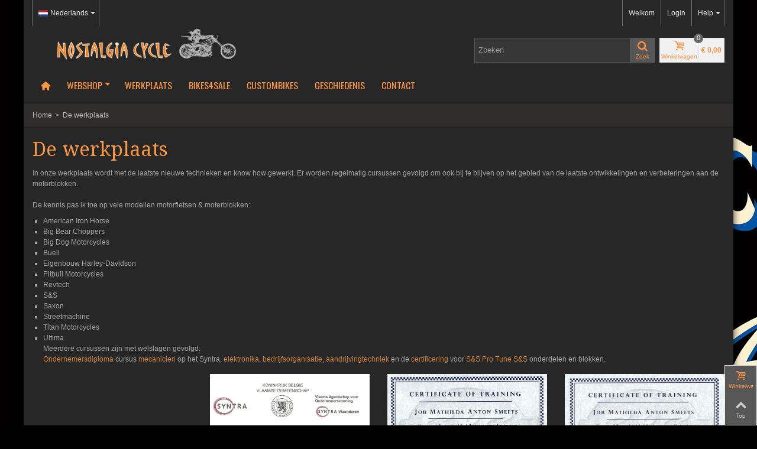

--- FILE ---
content_type: text/html; charset=utf-8
request_url: https://www.nostalgia-cycle.nl/nl/content/11/de-werkplaats
body_size: 12990
content:
<!DOCTYPE HTML>
<!--[if lt IE 7]> <html class="no-js lt-ie9 lt-ie8 lt-ie7" lang="nl-nl"><![endif]-->
<!--[if IE 7]><html class="no-js lt-ie9 lt-ie8 ie7" lang="nl-nl"><![endif]-->
<!--[if IE 8]><html class="no-js lt-ie9 ie8" lang="nl-nl"><![endif]-->
<!--[if gt IE 8]> <html class="no-js ie9" lang="nl-nl"><![endif]-->
<html lang="nl-nl">
	<head>
		<meta charset="utf-8" />
		<title>De werkplaats - Nostalgia Cycle</title>
		<meta name="p:domain_verify" content="4ccf6cd88886756b8dd53fd2757ad966"/>
		<meta name="robots" content="index,follow" />
				<meta name="viewport" content="width=device-width, minimum-scale=0.25, maximum-scale=1.6, initial-scale=1.0" />
        		<meta name="apple-mobile-web-app-capable" content="yes" />
		<link rel="icon" type="image/vnd.microsoft.icon" href="/img/favicon.ico?1716800339" />
		<link rel="shortcut icon" type="image/x-icon" href="/img/favicon.ico?1716800339" />
		        <link rel="apple-touch-icon" sizes="57x57" href="/modules/stthemeeditor/img/touch-icon-iphone-57.png" />
                        <link rel="apple-touch-icon" sizes="72x72" href="/modules/stthemeeditor/img/touch-icon-iphone-72.png" />
                        <link rel="apple-touch-icon" sizes="114x114" href="/modules/stthemeeditor/img/touch-icon-iphone-114.png" />
                        <link rel="apple-touch-icon" sizes="144x144" href="/modules/stthemeeditor/img/touch-icon-iphone-144.png" />
        			<link rel="stylesheet" href="/themes/standaard/css/global.css" type="text/css" media="all" />
			<link rel="stylesheet" href="/themes/standaard/css/autoload/highdpi.css" type="text/css" media="all" />
			<link rel="stylesheet" href="/themes/standaard/css/autoload/responsive-tables.css" type="text/css" media="all" />
			<link rel="stylesheet" href="/themes/standaard/css/autoload/uniform.default.css" type="text/css" media="all" />
			<link rel="stylesheet" href="/js/jquery/plugins/fancybox/jquery.fancybox.css" type="text/css" media="all" />
			<link rel="stylesheet" href="/modules/mollie/views/css/mollie_iframe.css" type="text/css" media="all" />
			<link rel="stylesheet" href="/themes/standaard/css/cms.css" type="text/css" media="all" />
			<link rel="stylesheet" href="https://fonts.googleapis.com/css?family=Droid+Serif:400" type="text/css" media="all" />
			<link rel="stylesheet" href="https://fonts.googleapis.com/css?family=Fjalla+One:400" type="text/css" media="all" />
			<link rel="stylesheet" href="https://fonts.googleapis.com/css?family=Oswald:400" type="text/css" media="all" />
			<link rel="stylesheet" href="/themes/standaard/css/responsive.css" type="text/css" media="all" />
			<link rel="stylesheet" href="/themes/standaard/css/responsive-md.css" type="text/css" media="all" />
			<link rel="stylesheet" href="/themes/standaard/css/responsive-1.css" type="text/css" media="all" />
			<link rel="stylesheet" href="/modules/stthemeeditor/views/css/animate.min.css" type="text/css" media="all" />
			<link rel="stylesheet" href="/themes/standaard/css/product_list.css" type="text/css" media="all" />
			<link rel="stylesheet" href="/js/jquery/ui/themes/base/jquery.ui.core.css" type="text/css" media="all" />
			<link rel="stylesheet" href="/js/jquery/ui/themes/base/jquery.ui.slider.css" type="text/css" media="all" />
			<link rel="stylesheet" href="/js/jquery/ui/themes/base/jquery.ui.theme.css" type="text/css" media="all" />
			<link rel="stylesheet" href="/themes/standaard/css/modules/blockcategories/blockcategories.css" type="text/css" media="all" />
			<link rel="stylesheet" href="/themes/standaard/css/modules/blockviewed/blockviewed.css" type="text/css" media="all" />
			<link rel="stylesheet" href="/themes/standaard/css/modules/blocktags/blocktags.css" type="text/css" media="all" />
			<link rel="stylesheet" href="/modules/stiosslider/views/css/iosslider.css" type="text/css" media="all" />
			<link rel="stylesheet" href="/modules/stcameraslideshow/views/css/camera.css" type="text/css" media="all" />
			<link rel="stylesheet" href="/modules/stsocial/views/css/stsocial.css" type="text/css" media="all" />
			<link rel="stylesheet" href="/modules/stfeaturedcategories/views/css/stfeaturedcategories.css" type="text/css" media="all" />
			<link rel="stylesheet" href="/modules/stblog/views/css/stblog.css" type="text/css" media="all" />
			<link rel="stylesheet" href="/modules/stblogcomments/views/css/stblogcomments.css" type="text/css" media="all" />
			<link rel="stylesheet" href="/modules/sthoverimage/views/css/style.css" type="text/css" media="all" />
			<link rel="stylesheet" href="/js/jquery/plugins/autocomplete/jquery.autocomplete.css" type="text/css" media="all" />
			<link rel="stylesheet" href="/modules/paypal/views/css/paypal.css" type="text/css" media="all" />
		<link href="/modules/stthemeeditor/views/css/customer-s1.css?070afde027" rel="stylesheet" type="text/css" media="all" />
	<script type="text/javascript">
var CUSTOMIZE_TEXTFIELD = 1;
var FancyboxI18nNext = 'Volgende';
var FancyboxI18nPrev = 'Vorige';
var FancyboxboxI18nClose = 'Sluiten';
var ajaxUrl = 'https://www.nostalgia-cycle.nl/nl/module/mollie/ajax';
var ajax_allowed = true;
var ajaxsearch = true;
var baseDir = 'https://www.nostalgia-cycle.nl/';
var baseUri = 'https://www.nostalgia-cycle.nl/';
var blocksearch_type = 'top';
var comparator_max_item = 0;
var comparedProductsIds = [];
var contentOnly = false;
var customizationIdMessage = 'Aanpassing #';
var delete_txt = 'Verwijder';
var displayList = false;
var freeProductTranslation = 'Gratis!';
var freeShippingTranslation = 'Gratis verzending!';
var generated_date = 1769277482;
var hasDeliveryAddress = false;
var id_lang = 1;
var img_dir = 'https://www.nostalgia-cycle.nl/themes/standaard/img/';
var instantsearch = false;
var isGuest = 0;
var isLogged = 0;
var isMobile = false;
var isPS17 = false;
var isTestMode = false;
var isoCode = 'nl-nl';
var max_item = 'You cannot add more than 0 product(s) to the product comparison';
var min_item = 'Please select at least one product';
var page_name = 'cms';
var priceDisplayMethod = 0;
var priceDisplayPrecision = 2;
var profileId = 'pfl_ndqUjKtcQB';
var quickView = true;
var quickViewCaller = null;
var removingLinkText = 'Verwijder dit product uit mijn winkelwagen';
var roundMode = 2;
var search_url = 'https://www.nostalgia-cycle.nl/nl/zoeken';
var static_token = '48a8a6f282da140c8faf5e4e7ec8dfc1';
var toBeDetermined = 'To be determined';
var token = '49fcb12b04c988a46e1d2d18e34b295f';
var usingSecureMode = true;
</script>

		<script type="text/javascript" src="/js/jquery/jquery-1.11.0.min.js"></script>
		<script type="text/javascript" src="/js/jquery/jquery-migrate-1.2.1.min.js"></script>
		<script type="text/javascript" src="/js/jquery/plugins/jquery.easing.js"></script>
		<script type="text/javascript" src="/js/tools.js"></script>
		<script type="text/javascript" src="/themes/standaard/js/global.js"></script>
		<script type="text/javascript" src="/themes/standaard/js/autoload/10-bootstrap.min.js"></script>
		<script type="text/javascript" src="/themes/standaard/js/autoload/15-jquery.total-storage.min.js"></script>
		<script type="text/javascript" src="/themes/standaard/js/autoload/15-jquery.uniform-modified.js"></script>
		<script type="text/javascript" src="/js/jquery/plugins/fancybox/jquery.fancybox.js"></script>
		<script type="text/javascript" src="https://js.mollie.com/v1/mollie.js"></script>
		<script type="text/javascript" src="/modules/mollie/views/js/front/mollie_iframe_16.js"></script>
		<script type="text/javascript" src="/modules/mollie/views/js/front/mollie_payment_method_click_lock_16.js"></script>
		<script type="text/javascript" src="/modules/mollie/views/js/front/mollie_error_handle.js"></script>
		<script type="text/javascript" src="/modules/mollie/views/js/apple_payment.js"></script>
		<script type="text/javascript" src="/modules/mollie/views/js/front/payment_fee.js"></script>
		<script type="text/javascript" src="/themes/standaard/js/cms.js"></script>
		<script type="text/javascript" src="/modules/stthemeeditor/views/js/global.js"></script>
		<script type="text/javascript" src="/modules/stthemeeditor/views/js/owl.carousel.js"></script>
		<script type="text/javascript" src="/modules/stthemeeditor/views/js/jquery.parallax-1.1.3.js"></script>
		<script type="text/javascript" src="/js/jquery/plugins/jquery.hoverIntent.js"></script>
		<script type="text/javascript" src="/themes/standaard/js/tools/treeManagement.js"></script>
		<script type="text/javascript" src="/modules/stiosslider/views/js/jquery.iosslider.min.js"></script>
		<script type="text/javascript" src="/modules/stcameraslideshow/views/js/camera.js"></script>
		<script type="text/javascript" src="/js/jquery/ui/jquery.ui.widget.min.js"></script>
		<script type="text/javascript" src="/modules/stcameraslideshow/views/js/jquery.mobile.customized.min.js"></script>
		<script type="text/javascript" src="/modules/stnewsletter/views/js/stnewsletter.js"></script>
		<script type="text/javascript" src="/js/jquery/plugins/jquery.cooki-plugin.js"></script>
		<script type="text/javascript" src="/modules/stblog/views/js/jquery.fitvids.js"></script>
		<script type="text/javascript" src="/modules/stblog/views/js/stblog.js"></script>
		<script type="text/javascript" src="/modules/stblogcomments/views/js/stblogcomments.js"></script>
		<script type="text/javascript" src="/modules/sthoverimage/views/js/sthoverimage.js"></script>
		<script type="text/javascript" src="/modules/stadvancedmenu/views/js/stadvancedmenu.js"></script>
		<script type="text/javascript" src="/js/jquery/plugins/autocomplete/jquery.autocomplete.js"></script>
		<script type="text/javascript" src="/modules/blocksearch_mod/views/js/blocksearch.js"></script>
		<script type="text/javascript" src="/modules/blockcart_mod/views/js/ajax-cart.js"></script>
		<script type="text/javascript" src="/js/jquery/plugins/jquery.scrollTo.js"></script>
		<script type="text/javascript" src="/modules/ganalytics/views/js/GoogleAnalyticActionLib.js"></script>
		<script type="text/javascript" src="/modules/statsdata/js/plugindetect.js"></script>
			<script type="text/javascript">
// <![CDATA[
	var st_responsive = 1;
	var st_responsive_max = 1;
	var st_addtocart_animation = 0;
	var st_sticky_menu = 0;
	var st_sticky_adv = 2;
    var st_is_rtl = false;
    var zoom_type = 'standard';
    var st_retina = false;
//]]>
</script>
<style type="text/css">#st_news_letter_1.st_news_letter_popup{width:680px;}#st_news_letter_1 .st_news_letter_form_inner{width:258px;}#st_news_letter_1 .st_news_letter_input{height:35px;}#st_news_letter_1 .st_news_letter_submit{height:35px;line-height:31px;}</style>
<style type="text/css">.stsocial_list li a,#stsocial_list_topbar li a{color:#666666;}.stsocial_list li a:hover,#stsocial_list_topbar li a:hover{color:#00A161;}</style>
<script type="text/javascript">
// <![CDATA[

blog_flexslider_options = {
    slideshow: 0,
    slideshowSpeed: 7000,
    animationSpeed: 400,
    pauseOnHover: 1,
    animationLoop: 1
};
//]]>
</script>
<style type="text/css">.st_advanced_banner_block_1 .style_content, a.st_advanced_banner_block_1 , .st_advanced_banner_block_1 .style_content a{color:#125c34;} .st_advanced_banner_block_1 .icon_line:after, .st_advanced_banner_block_1 .icon_line:before{background-color:#125c34;} .st_advanced_banner_block_1 .line, .st_advanced_banner_block_1 .btn{border-color:#125c34;}.st_advanced_banner_block_3 .style_content, a.st_advanced_banner_block_3 , .st_advanced_banner_block_3 .style_content a{color:#125c34;} .st_advanced_banner_block_3 .icon_line:after, .st_advanced_banner_block_3 .icon_line:before{background-color:#125c34;} .st_advanced_banner_block_3 .line, .st_advanced_banner_block_3 .btn{border-color:#125c34;}</style>
<style type="text/css">.st_owl_carousel_block_3 .style_content, .st_owl_carousel_block_3 .style_content a{color:#ffffff;} .st_owl_carousel_block_3 .icon_line:after, .st_owl_carousel_block_3 .icon_line:before{background-color:#ffffff;} .st_owl_carousel_block_3 .line, .st_owl_carousel_block_3 .btn{border-color:#ffffff;}.st_owl_carousel_block_4 .style_content, .st_owl_carousel_block_4 .style_content a{color:#ffffff;} .st_owl_carousel_block_4 .icon_line:after, .st_owl_carousel_block_4 .icon_line:before{background-color:#ffffff;} .st_owl_carousel_block_4 .line, .st_owl_carousel_block_4 .btn{border-color:#ffffff;}</style>

<script defer type="text/javascript">/*
* 2007-2018 PrestaShop
*
* NOTICE OF LICENSE
*
* This source file is subject to the Academic Free License (AFL 3.0)
* that is bundled with this package in the file LICENSE.txt.
* It is also available through the world-wide-web at this URL:
* http://opensource.org/licenses/afl-3.0.php
* If you did not receive a copy of the license and are unable to
* obtain it through the world-wide-web, please send an email
* to license@prestashop.com so we can send you a copy immediately.
*
* DISCLAIMER
*
* Do not edit or add to this file if you wish to upgrade PrestaShop to newer
* versions in the future. If you wish to customize PrestaShop for your
* needs please refer to http://www.prestashop.com for more information.
*
*  @author    PrestaShop SA <contact@prestashop.com>
*  @copyright 2007-2018 PrestaShop SA
*  @license   http://opensource.org/licenses/afl-3.0.php  Academic Free License (AFL 3.0)
*  International Registered Trademark & Property of PrestaShop SA
*/


    

function updateFormDatas()
{
	var nb = $('#quantity_wanted').val();
	var id = $('#idCombination').val();

	$('.paypal_payment_form input[name=quantity]').val(nb);
	$('.paypal_payment_form input[name=id_p_attr]').val(id);
}
	
$(document).ready( function() {
    
		var baseDirPP = baseDir.replace('http:', 'https:');
		
	if($('#in_context_checkout_enabled').val() != 1)
	{
		$('#payment_paypal_express_checkout').click(function() {
			$('#paypal_payment_form_cart').submit();
			return false;
		});
	}


	var jquery_version = $.fn.jquery.split('.');
	if(jquery_version[0]>=1 && jquery_version[1] >= 7)
	{
		$('body').on('submit',".paypal_payment_form", function () {
			updateFormDatas();
		});
	}
	else {
		$('.paypal_payment_form').live('submit', function () {
			updateFormDatas();
		});
	}

	function displayExpressCheckoutShortcut() {
		var id_product = $('input[name="id_product"]').val();
		var id_product_attribute = $('input[name="id_product_attribute"]').val();
		$.ajax({
			type: "GET",
			url: baseDirPP+'/modules/paypal/express_checkout/ajax.php',
			data: { get_qty: "1", id_product: id_product, id_product_attribute: id_product_attribute },
			cache: false,
			success: function(result) {
				if (result == '1') {
					$('#container_express_checkout').slideDown();
				} else {
					$('#container_express_checkout').slideUp();
				}
				return true;
			}
		});
	}

	$('select[name^="group_"]').change(function () {
		setTimeout(function(){displayExpressCheckoutShortcut()}, 500);
	});

	$('.color_pick').click(function () {
		setTimeout(function(){displayExpressCheckoutShortcut()}, 500);
	});

    if($('body#product').length > 0) {
        setTimeout(function(){displayExpressCheckoutShortcut()}, 500);
    }
	
	
			

	var modulePath = 'modules/paypal';
	var subFolder = '/integral_evolution';

	var fullPath = baseDirPP + modulePath + subFolder;
	var confirmTimer = false;
		
	if ($('form[target="hss_iframe"]').length == 0) {
		if ($('select[name^="group_"]').length > 0)
			displayExpressCheckoutShortcut();
		return false;
	} else {
		checkOrder();
	}

	function checkOrder() {
		if(confirmTimer == false)
			confirmTimer = setInterval(getOrdersCount, 1000);
	}

	});


</script>
			<script type="text/javascript">
				(window.gaDevIds=window.gaDevIds||[]).push('d6YPbH');
				(function(i,s,o,g,r,a,m){i['GoogleAnalyticsObject']=r;i[r]=i[r]||function(){
				(i[r].q=i[r].q||[]).push(arguments)},i[r].l=1*new Date();a=s.createElement(o),
				m=s.getElementsByTagName(o)[0];a.async=1;a.src=g;m.parentNode.insertBefore(a,m)
				})(window,document,'script','//www.google-analytics.com/analytics.js','ga');
				ga('create', 'UA-43569048-1', 'auto');
				ga('require', 'ec');</script><!-- AddThis Header BEGIN -->
<meta property="og:site_name" content="Nostalgia Cycle" />
<meta property="og:url" content="http://www.nostalgia-cycle.nl/nl/content/11/de-werkplaats" />
<meta property="og:type" content="website" />
<meta property="og:title" content="De werkplaats - Nostalgia Cycle" />
<meta property="og:description" content="" />
<meta property="og:image" content="https://www.nostalgia-cycle.nl/img/nostalgia-cycle-logo-1716799862.jpg" />

<!-- AddThis Header END -->
        
<!-- Google Tag Manager -->
<script>(function(w,d,s,l,i){w[l]=w[l]||[];w[l].push({'gtm.start':
new Date().getTime(),event:'gtm.js'});var f=d.getElementsByTagName(s)[0],
j=d.createElement(s),dl=l!='dataLayer'?'&l='+l:'';j.async=true;j.src=
'https://www.googletagmanager.com/gtm.js?id='+i+dl;f.parentNode.insertBefore(j,f);
})(window,document,'script','dataLayer','GTM-N7XJ9L');</script>
<!-- End Google Tag Manager --> 
       
	</head>
	<body id="cms" class="cms cms-11 cms-de-werkplaats hide-left-column hide-right-column lang_nl 
									">
<!-- Google Tag Manager (noscript) -->
<noscript><iframe src="https://www.googletagmanager.com/ns.html?id=GTM-N7XJ9L"
height="0" width="0" style="display:none;visibility:hidden"></iframe></noscript>
<!-- End Google Tag Manager (noscript) -->

					<!--[if lt IE 9]>
		<p class="alert alert-warning">Please upgrade to Internet Explorer version 9 or download Firefox, Opera, Safari or Chrome.</p>
		<![endif]-->
		<div id="body_wrapper">
			<div id="page_wrapper">			<header id="page_header" class="">
																				<div id="top_bar" class="nav">
					<div class="container">
						<div class="row">
							<nav class="clearfix"><!-- Block stlinkgroups top module -->
    <dl id="multilink_1" class="stlinkgroups_top pull-right dropdown_wrap first-item  hidden-xs ">
        <dt class="dropdown_tri">
                    <div class="dropdown_tri_inner">
                Help
        <b></b>                    </div>
                </dt>
        <dd class="dropdown_list dropdown_right">
        <ul>
        					<li>
        		<a href="https://www.nostalgia-cycle.nl/nl/contact-met-ons-opnemen" title="Contact"  >
                    Contact
        		</a>
			</li>
					<li>
        		<a href="https://www.nostalgia-cycle.nl/nl/content/1/levering" title="Levering"  >
                    Levering
        		</a>
			</li>
						</ul>
        </dd>
    </dl>
<!-- /Block stlinkgroups top module --><!-- Block languages module -->
<dl id="languages-block-top" class="languages-block  pull-left dropdown_wrap">
						<dt class="dropdown_tri">
		        <div class="dropdown_tri_inner">
		            <img src="https://www.nostalgia-cycle.nl/img/l/1.jpg" alt="nl" width="16" height="11" class="mar_r4" />Nederlands<b></b>		        </div>
		    </dt>
								<dd class="dropdown_list">
		<ul id="first-languages" class="languages-block_ul">
			        					        						<li>
																<a href="https://www.nostalgia-cycle.nl/en/content/11/the-workplace" title="English" rel="nofollow">
										    <img src="https://www.nostalgia-cycle.nl/img/l/2.jpg" alt="en" width="16" height="11" class="mar_r4" />English					</a>
				</li>
									</ul>
	</dd>
	</dl>
<!-- /Block languages module --><!-- Block user information module NAV  -->
<div id="header_user_info" class="header_user_info  pull-right clearfix">
			<span class="welcome header_item">Welkom</span>		<a class="header_item login" href="https://www.nostalgia-cycle.nl/nl/mijn-account" rel="nofollow" title="Aanloggen bij Uw klantenrekening">
			Login
		</a>
		<a class="header_item sing_up" href="https://www.nostalgia-cycle.nl/nl/mijn-account" rel="nofollow" title="Aanloggen bij Uw klantenrekening">
			Sign Up
		</a>
	</div>
<!-- /Block usmodule NAV --></nav>
						</div>
					</div>
				</div>
												    								<section id="header" class="">
				    <div class="wide_container">
					    <div class="container header_container">
					        <div class="row">
					            					            <div id="logo_wrapper" class="col-sm-12 col-md-4">
					            <div id="header_logo_inner">
								<a id="header_logo" href="https://www.nostalgia-cycle.nl/" title="Nostalgia Cycle">
									<img class="logo replace-2x" src="https://www.nostalgia-cycle.nl/img/nostalgia-cycle-logo.png"  alt="Nostalgia Cycle" width="350" height="55"/>
								</a>
					            </div>
					            </div>
								<div id="header_right" class="col-sm-12  col-md-8  text-right">
					                <div id="header_right_inner" class="clearfix"><!-- Block search module TOP -->
<div id="search_block_top" class="search_block_mod  clearfix">
	<form id="searchbox" method="get" action="//www.nostalgia-cycle.nl/nl/zoeken" >
		<div class="searchbox_inner">
			<input type="hidden" name="controller" value="search" />
			<input type="hidden" name="orderby" value="position" />
			<input type="hidden" name="orderway" value="desc" />
			<input class="search_query form-control" type="text" id="search_query_top" name="search_query" placeholder="Zoeken" value="" autocomplete="off" /><a href="javascript:;" title="Zoek" rel="nofollow" id="submit_searchbox" class="submit_searchbox icon_wrap"><i class="icon-search-1 icon-0x"></i><span class="icon_text">Zoek</span></a>
			<div class="hidden" id="more_prod_string">More products »</div>
		</div>
	</form>
    <script type="text/javascript">
    // <![CDATA[
    
    jQuery(function($){
        $('#submit_searchbox').click(function(){
            var search_query_top_val = $.trim($('#search_query_top').val());
            if(search_query_top_val=='' || search_query_top_val==$.trim($('#search_query_top').attr('placeholder')))
            {
                $('#search_query_top').focusout();
                return false;
            }
            $('#searchbox').submit();
        });
        if(!isPlaceholer())
        {
            $('#search_query_top').focusin(function(){
                if ($(this).val()==$(this).attr('placeholder'))
                    $(this).val('');
            }).focusout(function(){
                if ($(this).val()=='')
                    $(this).val($(this).attr('placeholder'));
            });
        }
    });
    
    //]]>
    </script>
</div>
<!-- /Block search module TOP --><!-- MODULE Block cart -->
<div id="blockcart_top_wrap" class="blockcart_wrap blockcart_mod   ">
		<a id="shopping_cart" href="https://www.nostalgia-cycle.nl/nl/snel-bestellen" title="Bekijk mijn winkelwagen" rel="nofollow" class="shopping_cart clearfix header_item">
			<div class="ajax_cart_left icon_wrap">
				<i class="icon-basket icon-0x icon_btn"></i>
				<span class="icon_text">Winkelwagen</span>
				<span class="ajax_cart_quantity amount_circle ">0</span>
			</div>
			<span class="ajax_cart_quantity ajax_cart_middle">0</span>
			<span class="ajax_cart_product_txt ajax_cart_middle">item(s)</span>
			<span class="ajax_cart_split ajax_cart_middle">-</span>
			<span class="ajax_cart_total ajax_cart_right">
								    € 0,00
							</span>
					</a>
					<div id="cart_block" class="cart_block block exclusive">
				<div class="block_content">
					<!-- block list of products -->
					<div class="cart_block_list">
												<p class="cart_block_no_products">
							Geen producten
						</p>
												<div class="cart-prices">
							<div class="cart-prices-line first-line">
								<span class="price cart_block_shipping_cost ajax_cart_shipping_cost unvisible">
																			To be determined																	</span>
								<span class="unvisible">
									Verzending
								</span>
							</div>
																					<div class="cart-prices-line last-line">
								<span class="price cart_block_total ajax_block_cart_total">€ 0,00</span>
								<span>Totaal</span>
							</div>
													</div>
						<p class="cart-buttons">
							<a id="button_order_cart" class="btn btn-default" href="https://www.nostalgia-cycle.nl/nl/snel-bestellen" title="Afrekenen" rel="nofollow">Afrekenen</a>
						</p>
					</div>
				</div>
			</div><!-- .cart_block -->
		</div>

	<div id="layer_cart" class="layer_box">
		<div class="layer_inner_box">
			<div class="layer_product clearfix mar_b10">
				<span class="cross" title="Venster sluiten"></span>
				<div class="product-image-container layer_cart_img">
				</div>
				<div class="layer_product_info">
					<span id="layer_cart_product_title" class="product-name"></span>
					<span id="layer_cart_product_attributes"></span>
					<div id="layer_cart_product_quantity_wrap">
						<span class="layer_cart_label">Aantal</span>
						<span id="layer_cart_product_quantity"></span>
					</div>
					<div id="layer_cart_product_price_wrap">
						<span class="layer_cart_label">Totaal</span>
						<span id="layer_cart_product_price"></span>
					</div>
				</div>
			</div>
			<div id="pro_added_success" class="success">Het product is succesvol aan uw winkelwagen toegevoegd</div>
			<div class="layer_details">
				<div class="layer_cart_sum">
					<!-- Plural Case [both cases are needed because page may be updated in Javascript] -->
					<span class="ajax_cart_product_txt_s  unvisible">
						Er zijn <span class="ajax_cart_quantity">0</span> artikelen in uw winkelwagen.
					</span>
					<!-- Singular Case [both cases are needed because page may be updated in Javascript] -->
					<span class="ajax_cart_product_txt ">
						Er is 1 artikel in uw winkelwagen.
					</span>
				</div>
				<div id="layer_cart_ajax_block_products_total" class="layer_cart_row hidden">
					<span class="layer_cart_label">
						Totaal producten
																					(incl. btw)
																		</span>
					<span class="ajax_block_products_total">
											</span>
				</div>
								<div id="layer_cart_ajax_cart_shipping_cost" class="layer_cart_row hidden">
					<span class="layer_cart_label">
						Totaal verzendkosten&nbsp;(incl. btw)					</span>
					<span class="ajax_cart_shipping_cost unvisible">
													To be determined											</span>
				</div>
								<div id="layer_cart_ajax_block_cart_total" class="layer_cart_row">
					<span class="layer_cart_label">
						Totaal
																					(incl. btw)
																		</span>
					<span class="ajax_block_cart_total price">
											</span>
				</div>
				<div class="button-container clearfix">
					<span class="continue btn btn-default pull-left" title="Ga door met winkelen">
						Ga door met winkelen
					</span>
					<a class="btn btn-default pull-right" href="https://www.nostalgia-cycle.nl/nl/snel-bestellen" title="Afrekenen" rel="nofollow">
						Afrekenen
					</a>
				</div>
			</div>
		</div>
		<div class="crossseling"></div>
	</div> <!-- #layer_cart -->
	<div class="layer_cart_overlay layer_overlay"></div>

<!-- /MODULE Block cart --></div>
					            </div>
					        </div>
					    </div>
				    </div>
				</section>

	            <section id="mobile_bar">
	            	<div class="container">
	                	<div id="mobile_bar_container" class="clearfix">
	                		<div id="mobile_bar_center"><!-- Block search module TOP -->
<div id="search_block_mobile_bar" class="clearfix">
	<form id="searchbox_mobile_bar" method="get" action="https://www.nostalgia-cycle.nl/nl/zoeken" >
        <div class="searchbox_inner">
    		<input type="hidden" name="controller" value="search" />
    		<input type="hidden" name="orderby" value="position" />
    		<input type="hidden" name="orderway" value="desc" />
    		<input class="search_query form-control" type="text" id="search_query_mobile_bar" name="search_query" placeholder="Zoeken" value="" autocomplete="off" /><a href="javascript:;" title="Search" rel="nofollow" id="submit_searchbox_mobile_bar" class="submit_searchbox icon_wrap"><i class="icon-search-1 icon-0x"></i><span class="icon_text">Search</span></a>
        </div>
	</form><script type="text/javascript">
    // <![CDATA[
    
    jQuery(function($){
        $('#submit_searchbox_mobile_bar').click(function(){
            var search_query_mobile_bar_val = $.trim($('#search_query_mobile_bar').val());
            if(search_query_mobile_bar_val=='' || search_query_mobile_bar_val==$.trim($('#search_query_mobile_bar').attr('placeholder')))
            {
                $('#search_query_mobile_bar').focusout();
                return false;
            }
            $('#searchbox_mobile_bar').submit();
        });
        if(!isPlaceholer())
        {
            $('#search_query_mobile_bar').focusin(function(){
                if ($(this).val()==$(this).attr('placeholder'))
                    $(this).val('');
            }).focusout(function(){
                if ($(this).val()=='')
                    $(this).val($(this).attr('placeholder'));
            });
        }
    });
    
    //]]>
    </script>
</div>
<!-- /Block search module TOP --><!-- MODULE Block cart -->
<div id="blockcart_mobile_wrap" class="blockcart_wrap ">
		<a id="shopping_cart_mobile" href="https://www.nostalgia-cycle.nl/nl/snel-bestellen" title="Bekijk mijn winkelwagen" rel="nofollow" class="shopping_cart clearfix header_item">
			<div class="ajax_cart_left icon_wrap">
				<i class="icon-basket icon-0x icon_btn"></i>
				<span class="icon_text">Winkelwagen</span>
				<span class="ajax_cart_quantity amount_circle ">0</span>
			</div>
			<span class="ajax_cart_quantity ajax_cart_middle">0</span>
			<span class="ajax_cart_product_txt ajax_cart_middle">item(s)</span>
			<span class="ajax_cart_split ajax_cart_middle">-</span>
			<span class="ajax_cart_total ajax_cart_right">
								    € 0,00
							</span>
					</a>
					<div id="cart_block_mobile" class="cart_block block exclusive">
				<div class="block_content">
					<!-- block list of products -->
					<div class="cart_block_list">
												<p class="cart_block_no_products">
							Geen producten
						</p>
												<div class="cart-prices">
							<div class="cart-prices-line first-line">
								<span class="price cart_block_shipping_cost ajax_cart_shipping_cost unvisible">
																			To be determined																	</span>
								<span class="unvisible">
									Verzending
								</span>
							</div>
																					<div class="cart-prices-line last-line">
								<span class="price cart_block_total ajax_block_cart_total">€ 0,00</span>
								<span>Totaal</span>
							</div>
													</div>
						<p class="cart-buttons">
							<a id="button_order_cart" class="btn btn-default" href="https://www.nostalgia-cycle.nl/nl/snel-bestellen" title="Afrekenen" rel="nofollow">Afrekenen</a>
						</p>
					</div>
				</div>
			</div><!-- .cart_block -->
		</div>
<!-- /MODULE Block cart --></div>	                		<div id="mobile_bar_menu"><!-- Mobile Menu -->
<div id="stmobileadvancedmenu">
	<a id="stmobileadvancedmenu_tri" href="javascript:;">
	    <i class="icon-menu icon-1x"></i>
	    <span>Menu</span>
	</a>
	<!-- MODULE st advancedmenu -->
<ul class="mo_advanced_mu_level_0">
					<li class="mo_advanced_ml_level_0">
			<a id="st_mo_advanced_ma_1" href="http://www.nostalgia-cycle.nl/" class="mo_advanced_ma_level_0" title=""><i class="icon-home"></i></a>
					</li>
					<li class="mo_advanced_ml_level_0">
			<a id="st_mo_advanced_ma_9" href="https://www.nostalgia-cycle.nl/nl/" class="mo_advanced_ma_level_0" title="Home">Webshop</a>
							<span class="opener">&nbsp;</span>
																																																													<ul class="mo_advanced_mu_level_1 mo_advanced_sub_ul">
											<li class="mo_advanced_ml_level_1 mo_advanced_sub_li">
												<a href="https://www.nostalgia-cycle.nl/nl/3/onderdelen" title="Onderdelen" class="mo_advanced_ma_level_1 mo_advanced_sub_a">Onderdelen</a>
																										<span class="opener">&nbsp;</span>	<ul class="mo_advanced_sub_ul mo_advanced_mu_level_2">
					<li class="mo_advanced_sub_li mo_advanced_ml_level_2">
			<a href="https://www.nostalgia-cycle.nl/nl/8/pakkingen" title="Pakkingen" class="mo_advanced_sub_a mo_advanced_ma_level_2 advanced_ma_item ">Pakkingen</a>
				</li>
					<li class="mo_advanced_sub_li mo_advanced_ml_level_2">
			<a href="https://www.nostalgia-cycle.nl/nl/10/inlaat" title="Inlaat" class="mo_advanced_sub_a mo_advanced_ma_level_2 advanced_ma_item ">Inlaat</a>
				</li>
					<li class="mo_advanced_sub_li mo_advanced_ml_level_2">
			<a href="https://www.nostalgia-cycle.nl/nl/7/motorblokdelen" title="Motorblokdelen" class="mo_advanced_sub_a mo_advanced_ma_level_2 advanced_ma_item ">Motorblokdelen</a>
				</li>
		</ul>

																							</li>
										</ul>	
																			<ul class="mo_advanced_mu_level_1 mo_advanced_sub_ul">
											<li class="mo_advanced_ml_level_1 mo_advanced_sub_li">
												<a href="https://www.nostalgia-cycle.nl/nl/6/frame-chassis" title="Frame Chassis" class="mo_advanced_ma_level_1 mo_advanced_sub_a">Frame Chassis</a>
																										<span class="opener">&nbsp;</span>	<ul class="mo_advanced_sub_ul mo_advanced_mu_level_2">
					<li class="mo_advanced_sub_li mo_advanced_ml_level_2">
			<a href="https://www.nostalgia-cycle.nl/nl/28/benzinetank" title="Benzinetank" class="mo_advanced_sub_a mo_advanced_ma_level_2 advanced_ma_item ">Benzinetank</a>
				</li>
					<li class="mo_advanced_sub_li mo_advanced_ml_level_2">
			<a href="https://www.nostalgia-cycle.nl/nl/29/olietanks" title="Olietanks" class="mo_advanced_sub_a mo_advanced_ma_level_2 advanced_ma_item ">Olietanks</a>
				</li>
					<li class="mo_advanced_sub_li mo_advanced_ml_level_2">
			<a href="https://www.nostalgia-cycle.nl/nl/30/spatborden" title="Spatborden" class="mo_advanced_sub_a mo_advanced_ma_level_2 advanced_ma_item ">Spatborden</a>
				</li>
		</ul>

																							</li>
										</ul>	
																			<ul class="mo_advanced_mu_level_1 mo_advanced_sub_ul">
											<li class="mo_advanced_ml_level_1 mo_advanced_sub_li">
												<a href="https://www.nostalgia-cycle.nl/nl/26/olie-en-chemicalien" title="Olie en chemicaliën" class="mo_advanced_ma_level_1 mo_advanced_sub_a">Olie en chemicaliën</a>
																							</li>
										</ul>	
																			<ul class="mo_advanced_mu_level_1 mo_advanced_sub_ul">
											<li class="mo_advanced_ml_level_1 mo_advanced_sub_li">
												<a href="https://www.nostalgia-cycle.nl/nl/31/zittingen-en-bagagerekken" title="Zittingen en bagagerekken" class="mo_advanced_ma_level_1 mo_advanced_sub_a">Zittingen en bagagerekken</a>
																							</li>
										</ul>	
																			<ul class="mo_advanced_mu_level_1 mo_advanced_sub_ul">
											<li class="mo_advanced_ml_level_1 mo_advanced_sub_li">
												<a href="https://www.nostalgia-cycle.nl/nl/24/wielen" title="Wielen" class="mo_advanced_ma_level_1 mo_advanced_sub_a">Wielen</a>
																										<span class="opener">&nbsp;</span>	<ul class="mo_advanced_sub_ul mo_advanced_mu_level_2">
					<li class="mo_advanced_sub_li mo_advanced_ml_level_2">
			<a href="https://www.nostalgia-cycle.nl/nl/34/remmen" title="Remmen" class="mo_advanced_sub_a mo_advanced_ma_level_2 advanced_ma_item ">Remmen</a>
				</li>
					<li class="mo_advanced_sub_li mo_advanced_ml_level_2">
			<a href="https://www.nostalgia-cycle.nl/nl/5/banden" title="Banden" class="mo_advanced_sub_a mo_advanced_ma_level_2 advanced_ma_item ">Banden</a>
				</li>
		</ul>

																							</li>
										</ul>	
																			<ul class="mo_advanced_mu_level_1 mo_advanced_sub_ul">
											<li class="mo_advanced_ml_level_1 mo_advanced_sub_li">
												<a href="https://www.nostalgia-cycle.nl/nl/11/transmissie-en-aandrijving" title="Transmissie en aandrijving" class="mo_advanced_ma_level_1 mo_advanced_sub_a">Transmissie en aandrijving</a>
																										<span class="opener">&nbsp;</span>	<ul class="mo_advanced_sub_ul mo_advanced_mu_level_2">
					<li class="mo_advanced_sub_li mo_advanced_ml_level_2">
			<a href="https://www.nostalgia-cycle.nl/nl/4/aandrijving" title="Aandrijving" class="mo_advanced_sub_a mo_advanced_ma_level_2 advanced_ma_item ">Aandrijving</a>
				</li>
					<li class="mo_advanced_sub_li mo_advanced_ml_level_2">
			<a href="https://www.nostalgia-cycle.nl/nl/12/kilometertellers" title="Kilometertellers" class="mo_advanced_sub_a mo_advanced_ma_level_2 advanced_ma_item ">Kilometertellers</a>
				</li>
		</ul>

																							</li>
										</ul>	
																			<ul class="mo_advanced_mu_level_1 mo_advanced_sub_ul">
											<li class="mo_advanced_ml_level_1 mo_advanced_sub_li">
												<a href="https://www.nostalgia-cycle.nl/nl/32/ophanging-voorvorken" title="Ophanging / voorvorken" class="mo_advanced_ma_level_1 mo_advanced_sub_a">Ophanging / voorvorken</a>
																							</li>
										</ul>	
																			<ul class="mo_advanced_mu_level_1 mo_advanced_sub_ul">
											<li class="mo_advanced_ml_level_1 mo_advanced_sub_li">
												<a href="https://www.nostalgia-cycle.nl/nl/33/stuur-kabels-spiegels" title="Stuur, kabels &amp; spiegels" class="mo_advanced_ma_level_1 mo_advanced_sub_a">Stuur, kabels &amp; spiegels</a>
																										<span class="opener">&nbsp;</span>	<ul class="mo_advanced_sub_ul mo_advanced_mu_level_2">
					<li class="mo_advanced_sub_li mo_advanced_ml_level_2">
			<a href="https://www.nostalgia-cycle.nl/nl/38/hendels" title="Hendels" class="mo_advanced_sub_a mo_advanced_ma_level_2 advanced_ma_item ">Hendels</a>
				</li>
		</ul>

																							</li>
										</ul>	
																			<ul class="mo_advanced_mu_level_1 mo_advanced_sub_ul">
											<li class="mo_advanced_ml_level_1 mo_advanced_sub_li">
												<a href="https://www.nostalgia-cycle.nl/nl/9/uitlaten" title="Uitlaten" class="mo_advanced_ma_level_1 mo_advanced_sub_a">Uitlaten</a>
																							</li>
										</ul>	
																			<ul class="mo_advanced_mu_level_1 mo_advanced_sub_ul">
											<li class="mo_advanced_ml_level_1 mo_advanced_sub_li">
												<a href="https://www.nostalgia-cycle.nl/nl/25/bedrading-verlichting" title="Bedrading &amp; verlichting" class="mo_advanced_ma_level_1 mo_advanced_sub_a">Bedrading &amp; verlichting</a>
																							</li>
										</ul>	
																			<ul class="mo_advanced_mu_level_1 mo_advanced_sub_ul">
											<li class="mo_advanced_ml_level_1 mo_advanced_sub_li">
												<a href="https://www.nostalgia-cycle.nl/nl/23/diversen" title="Diversen" class="mo_advanced_ma_level_1 mo_advanced_sub_a">Diversen</a>
																										<span class="opener">&nbsp;</span>	<ul class="mo_advanced_sub_ul mo_advanced_mu_level_2">
					<li class="mo_advanced_sub_li mo_advanced_ml_level_2">
			<a href="https://www.nostalgia-cycle.nl/nl/35/windschermen" title="Windschermen" class="mo_advanced_sub_a mo_advanced_ma_level_2 advanced_ma_item ">Windschermen</a>
				</li>
					<li class="mo_advanced_sub_li mo_advanced_ml_level_2">
			<a href="https://www.nostalgia-cycle.nl/nl/36/bouten-en-moeren" title="Bouten en moeren" class="mo_advanced_sub_a mo_advanced_ma_level_2 advanced_ma_item ">Bouten en moeren</a>
				</li>
					<li class="mo_advanced_sub_li mo_advanced_ml_level_2">
			<a href="https://www.nostalgia-cycle.nl/nl/21/gereedschap" title="Gereedschap" class="mo_advanced_sub_a mo_advanced_ma_level_2 advanced_ma_item ">Gereedschap</a>
				</li>
					<li class="mo_advanced_sub_li mo_advanced_ml_level_2">
			<a href="https://www.nostalgia-cycle.nl/nl/13/motorkleding" title="Motorkleding" class="mo_advanced_sub_a mo_advanced_ma_level_2 advanced_ma_item ">Motorkleding</a>
				</li>
					<li class="mo_advanced_sub_li mo_advanced_ml_level_2">
			<a href="https://www.nostalgia-cycle.nl/nl/22/accessoires" title="Accessoires" class="mo_advanced_sub_a mo_advanced_ma_level_2 advanced_ma_item ">Accessoires</a>
				</li>
					<li class="mo_advanced_sub_li mo_advanced_ml_level_2">
			<a href="https://www.nostalgia-cycle.nl/nl/27/poetsmiddelen" title="Poetsmiddelen" class="mo_advanced_sub_a mo_advanced_ma_level_2 advanced_ma_item ">Poetsmiddelen</a>
				</li>
		</ul>

																							</li>
										</ul>	
																			<ul class="mo_advanced_mu_level_1 mo_advanced_sub_ul">
											<li class="mo_advanced_ml_level_1 mo_advanced_sub_li">
												<a href="https://www.nostalgia-cycle.nl/nl/37/voetsteunen-forward-controls" title="Voetsteunen / forward controls" class="mo_advanced_ma_level_1 mo_advanced_sub_a">Voetsteunen / forward controls</a>
																							</li>
										</ul>	
																																												</li>
					<li class="mo_advanced_ml_level_0">
			<a id="st_mo_advanced_ma_7" href="https://www.nostalgia-cycle.nl/nl/content/11/de-werkplaats" class="mo_advanced_ma_level_0" title="De werkplaats">Werkplaats</a>
					</li>
					<li class="mo_advanced_ml_level_0">
			<a id="st_mo_advanced_ma_6" href="https://www.nostalgia-cycle.nl/nl/content/8/bikes4sale" class="mo_advanced_ma_level_0" title="Unieke Bikes4Sale | Nostalgia-Cycle">Bikes4Sale</a>
					</li>
					<li class="mo_advanced_ml_level_0">
			<a id="st_mo_advanced_ma_8" href="https://www.nostalgia-cycle.nl/nl/content/12/custombikes-bij-nostalgia-cycle" class="mo_advanced_ma_level_0" title="Custombikes bij Nostalgia-Cycle">Custombikes</a>
					</li>
					<li class="mo_advanced_ml_level_0">
			<a id="st_mo_advanced_ma_12" href="https://www.nostalgia-cycle.nl/nl/content/10/geschiedenis-nostalgia-cycle" class="mo_advanced_ma_level_0" title="Geschiedenis Nostalgia Cycle">Geschiedenis</a>
					</li>
					<li class="mo_advanced_ml_level_0">
			<a id="st_mo_advanced_ma_11" href="https://www.nostalgia-cycle.nl/nl/contact-met-ons-opnemen" class="mo_advanced_ma_level_0" title="Contact us">Contact</a>
					</li>
	</ul>
<!-- /MODULE st advancedmenu -->
</div>
<!--/ Mobile Menu -->
</div>
	                	</div>
	                </div>
	            </section>
	            
	            	            <section id="top_extra">
	            	<!-- Menu -->
<div class="wide_container boxed_advancedmenu">
<div id="st_advanced_menu_container" class="animated fast">
	<div class="container">
		<nav id="st_advanced_menu_wrap" role="navigation">
	    	<ul class="st_advanced_menu clearfix advanced_mu_level_0">
			<li id="st_advanced_menu_1" class="advanced_ml_level_0 m_alignment_0">
			<a id="st_advanced_ma_1" href="http://www.nostalgia-cycle.nl/" class="advanced_ma_level_0 ma_icon" title=""><i class="icon-home"></i></a>
					</li>
			<li id="st_advanced_menu_9" class="advanced_ml_level_0 m_alignment_0">
			<a id="st_advanced_ma_9" href="https://www.nostalgia-cycle.nl/nl/" class="advanced_ma_level_0 is_parent" title="Home">Webshop<i class="icon-down-dir-2"></i></a>
											<div class="stadvancedmenu_sub advanced_style_wide col-md-12">
					<div class="row advanced_m_column_row">
																																		<div id="st_advanced_menu_column_4" class="col-md-12">
																																		<div id="st_advanced_menu_block_10">
										<div class="row">
											    									<div class="col-md-3">
	    																		                    <a href="https://www.nostalgia-cycle.nl/nl/3/onderdelen" title="Onderdelen" class="advanced_menu_cate_img">
    <img src="https://www.nostalgia-cycle.nl/c/3-category_default/onderdelen.jpg" alt="Onderdelen" width="870" height="217" class="replace-2x img-responsive" />
</a>
	    											    										<ul class="advanced_mu_level_1">
													<li class="advanced_ml_level_1">
														<a href="https://www.nostalgia-cycle.nl/nl/3/onderdelen" title="Onderdelen" class="advanced_ma_level_1 advanced_ma_item">Onderdelen</a>
															    															<ul class="advanced_mu_level_2">
					<li class="advanced_ml_level_2">
			<a href="https://www.nostalgia-cycle.nl/nl/8/pakkingen" title="Pakkingen" class="advanced_ma_level_2 advanced_ma_item ">Pakkingen</a>
				</li>
					<li class="advanced_ml_level_2">
			<a href="https://www.nostalgia-cycle.nl/nl/10/inlaat" title="Inlaat" class="advanced_ma_level_2 advanced_ma_item ">Inlaat</a>
				</li>
					<li class="advanced_ml_level_2">
			<a href="https://www.nostalgia-cycle.nl/nl/7/motorblokdelen" title="Motorblokdelen" class="advanced_ma_level_2 advanced_ma_item ">Motorblokdelen</a>
				</li>
		</ul>

																											</li>
												</ul>	
	    									</div>
	    									    										    									<div class="col-md-3">
	    																		                    <a href="https://www.nostalgia-cycle.nl/nl/6/frame-chassis" title="Frame Chassis" class="advanced_menu_cate_img">
    <img src="https://www.nostalgia-cycle.nl/c/6-category_default/frame-chassis.jpg" alt="Frame Chassis" width="870" height="217" class="replace-2x img-responsive" />
</a>
	    											    										<ul class="advanced_mu_level_1">
													<li class="advanced_ml_level_1">
														<a href="https://www.nostalgia-cycle.nl/nl/6/frame-chassis" title="Frame Chassis" class="advanced_ma_level_1 advanced_ma_item">Frame Chassis</a>
															    															<ul class="advanced_mu_level_2">
					<li class="advanced_ml_level_2">
			<a href="https://www.nostalgia-cycle.nl/nl/28/benzinetank" title="Benzinetank" class="advanced_ma_level_2 advanced_ma_item ">Benzinetank</a>
				</li>
					<li class="advanced_ml_level_2">
			<a href="https://www.nostalgia-cycle.nl/nl/29/olietanks" title="Olietanks" class="advanced_ma_level_2 advanced_ma_item ">Olietanks</a>
				</li>
					<li class="advanced_ml_level_2">
			<a href="https://www.nostalgia-cycle.nl/nl/30/spatborden" title="Spatborden" class="advanced_ma_level_2 advanced_ma_item ">Spatborden</a>
				</li>
		</ul>

																											</li>
												</ul>	
	    									</div>
	    									    										    									<div class="col-md-3">
	    																		                    <a href="https://www.nostalgia-cycle.nl/nl/26/olie-en-chemicalien" title="Olie en chemicaliën" class="advanced_menu_cate_img">
    <img src="https://www.nostalgia-cycle.nl/c/26-category_default/olie-en-chemicalien.jpg" alt="Olie en chemicaliën" width="870" height="217" class="replace-2x img-responsive" />
</a>
	    											    										<ul class="advanced_mu_level_1">
													<li class="advanced_ml_level_1">
														<a href="https://www.nostalgia-cycle.nl/nl/26/olie-en-chemicalien" title="Olie en chemicaliën" class="advanced_ma_level_1 advanced_ma_item">Olie en chemicaliën</a>
																											</li>
												</ul>	
	    									</div>
	    									    										    									<div class="col-md-3">
	    																		                    <a href="https://www.nostalgia-cycle.nl/nl/31/zittingen-en-bagagerekken" title="Zittingen en bagagerekken" class="advanced_menu_cate_img">
    <img src="https://www.nostalgia-cycle.nl/c/31-category_default/zittingen-en-bagagerekken.jpg" alt="Zittingen en bagagerekken" width="870" height="217" class="replace-2x img-responsive" />
</a>
	    											    										<ul class="advanced_mu_level_1">
													<li class="advanced_ml_level_1">
														<a href="https://www.nostalgia-cycle.nl/nl/31/zittingen-en-bagagerekken" title="Zittingen en bagagerekken" class="advanced_ma_level_1 advanced_ma_item">Zittingen en bagagerekken</a>
																											</li>
												</ul>	
	    									</div>
	    										    									</div><div class="row">
	    									    										    									<div class="col-md-3">
	    																		                    <a href="https://www.nostalgia-cycle.nl/nl/24/wielen" title="Wielen" class="advanced_menu_cate_img">
    <img src="https://www.nostalgia-cycle.nl/c/24-category_default/wielen.jpg" alt="Wielen" width="870" height="217" class="replace-2x img-responsive" />
</a>
	    											    										<ul class="advanced_mu_level_1">
													<li class="advanced_ml_level_1">
														<a href="https://www.nostalgia-cycle.nl/nl/24/wielen" title="Wielen" class="advanced_ma_level_1 advanced_ma_item">Wielen</a>
															    															<ul class="advanced_mu_level_2">
					<li class="advanced_ml_level_2">
			<a href="https://www.nostalgia-cycle.nl/nl/34/remmen" title="Remmen" class="advanced_ma_level_2 advanced_ma_item ">Remmen</a>
				</li>
					<li class="advanced_ml_level_2">
			<a href="https://www.nostalgia-cycle.nl/nl/5/banden" title="Banden" class="advanced_ma_level_2 advanced_ma_item ">Banden</a>
				</li>
		</ul>

																											</li>
												</ul>	
	    									</div>
	    									    										    									<div class="col-md-3">
	    																		                    <a href="https://www.nostalgia-cycle.nl/nl/11/transmissie-en-aandrijving" title="Transmissie en aandrijving" class="advanced_menu_cate_img">
    <img src="https://www.nostalgia-cycle.nl/c/11-category_default/transmissie-en-aandrijving.jpg" alt="Transmissie en aandrijving" width="870" height="217" class="replace-2x img-responsive" />
</a>
	    											    										<ul class="advanced_mu_level_1">
													<li class="advanced_ml_level_1">
														<a href="https://www.nostalgia-cycle.nl/nl/11/transmissie-en-aandrijving" title="Transmissie en aandrijving" class="advanced_ma_level_1 advanced_ma_item">Transmissie en aandrijving</a>
															    															<ul class="advanced_mu_level_2">
					<li class="advanced_ml_level_2">
			<a href="https://www.nostalgia-cycle.nl/nl/4/aandrijving" title="Aandrijving" class="advanced_ma_level_2 advanced_ma_item ">Aandrijving</a>
				</li>
					<li class="advanced_ml_level_2">
			<a href="https://www.nostalgia-cycle.nl/nl/12/kilometertellers" title="Kilometertellers" class="advanced_ma_level_2 advanced_ma_item ">Kilometertellers</a>
				</li>
		</ul>

																											</li>
												</ul>	
	    									</div>
	    									    										    									<div class="col-md-3">
	    																		                    <a href="https://www.nostalgia-cycle.nl/nl/32/ophanging-voorvorken" title="Ophanging / voorvorken" class="advanced_menu_cate_img">
    <img src="https://www.nostalgia-cycle.nl/c/32-category_default/ophanging-voorvorken.jpg" alt="Ophanging / voorvorken" width="870" height="217" class="replace-2x img-responsive" />
</a>
	    											    										<ul class="advanced_mu_level_1">
													<li class="advanced_ml_level_1">
														<a href="https://www.nostalgia-cycle.nl/nl/32/ophanging-voorvorken" title="Ophanging / voorvorken" class="advanced_ma_level_1 advanced_ma_item">Ophanging / voorvorken</a>
																											</li>
												</ul>	
	    									</div>
	    									    										    									<div class="col-md-3">
	    																		                    <a href="https://www.nostalgia-cycle.nl/nl/33/stuur-kabels-spiegels" title="Stuur, kabels &amp; spiegels" class="advanced_menu_cate_img">
    <img src="https://www.nostalgia-cycle.nl/c/33-category_default/stuur-kabels-spiegels.jpg" alt="Stuur, kabels &amp; spiegels" width="870" height="217" class="replace-2x img-responsive" />
</a>
	    											    										<ul class="advanced_mu_level_1">
													<li class="advanced_ml_level_1">
														<a href="https://www.nostalgia-cycle.nl/nl/33/stuur-kabels-spiegels" title="Stuur, kabels &amp; spiegels" class="advanced_ma_level_1 advanced_ma_item">Stuur, kabels &amp; spiegels</a>
															    															<ul class="advanced_mu_level_2">
					<li class="advanced_ml_level_2">
			<a href="https://www.nostalgia-cycle.nl/nl/38/hendels" title="Hendels" class="advanced_ma_level_2 advanced_ma_item ">Hendels</a>
				</li>
		</ul>

																											</li>
												</ul>	
	    									</div>
	    										    									</div><div class="row">
	    									    										    									<div class="col-md-3">
	    																		                    <a href="https://www.nostalgia-cycle.nl/nl/9/uitlaten" title="Uitlaten" class="advanced_menu_cate_img">
    <img src="https://www.nostalgia-cycle.nl/c/9-category_default/uitlaten.jpg" alt="Uitlaten" width="870" height="217" class="replace-2x img-responsive" />
</a>
	    											    										<ul class="advanced_mu_level_1">
													<li class="advanced_ml_level_1">
														<a href="https://www.nostalgia-cycle.nl/nl/9/uitlaten" title="Uitlaten" class="advanced_ma_level_1 advanced_ma_item">Uitlaten</a>
																											</li>
												</ul>	
	    									</div>
	    									    										    									<div class="col-md-3">
	    																		                    <a href="https://www.nostalgia-cycle.nl/nl/25/bedrading-verlichting" title="Bedrading &amp; verlichting" class="advanced_menu_cate_img">
    <img src="https://www.nostalgia-cycle.nl/c/25-category_default/bedrading-verlichting.jpg" alt="Bedrading &amp; verlichting" width="870" height="217" class="replace-2x img-responsive" />
</a>
	    											    										<ul class="advanced_mu_level_1">
													<li class="advanced_ml_level_1">
														<a href="https://www.nostalgia-cycle.nl/nl/25/bedrading-verlichting" title="Bedrading &amp; verlichting" class="advanced_ma_level_1 advanced_ma_item">Bedrading &amp; verlichting</a>
																											</li>
												</ul>	
	    									</div>
	    									    										    									<div class="col-md-3">
	    																		                    <a href="https://www.nostalgia-cycle.nl/nl/23/diversen" title="Diversen" class="advanced_menu_cate_img">
    <img src="https://www.nostalgia-cycle.nl/c/23-category_default/diversen.jpg" alt="Diversen" width="870" height="217" class="replace-2x img-responsive" />
</a>
	    											    										<ul class="advanced_mu_level_1">
													<li class="advanced_ml_level_1">
														<a href="https://www.nostalgia-cycle.nl/nl/23/diversen" title="Diversen" class="advanced_ma_level_1 advanced_ma_item">Diversen</a>
															    															<ul class="advanced_mu_level_2">
					<li class="advanced_ml_level_2">
			<a href="https://www.nostalgia-cycle.nl/nl/35/windschermen" title="Windschermen" class="advanced_ma_level_2 advanced_ma_item ">Windschermen</a>
				</li>
					<li class="advanced_ml_level_2">
			<a href="https://www.nostalgia-cycle.nl/nl/36/bouten-en-moeren" title="Bouten en moeren" class="advanced_ma_level_2 advanced_ma_item ">Bouten en moeren</a>
				</li>
					<li class="advanced_ml_level_2">
			<a href="https://www.nostalgia-cycle.nl/nl/21/gereedschap" title="Gereedschap" class="advanced_ma_level_2 advanced_ma_item ">Gereedschap</a>
				</li>
					<li class="advanced_ml_level_2">
			<a href="https://www.nostalgia-cycle.nl/nl/13/motorkleding" title="Motorkleding" class="advanced_ma_level_2 advanced_ma_item ">Motorkleding</a>
				</li>
					<li class="advanced_ml_level_2">
			<a href="https://www.nostalgia-cycle.nl/nl/22/accessoires" title="Accessoires" class="advanced_ma_level_2 advanced_ma_item ">Accessoires</a>
				</li>
					<li class="advanced_ml_level_2">
			<a href="https://www.nostalgia-cycle.nl/nl/27/poetsmiddelen" title="Poetsmiddelen" class="advanced_ma_level_2 advanced_ma_item ">Poetsmiddelen</a>
				</li>
		</ul>

																											</li>
												</ul>	
	    									</div>
	    									    										    									<div class="col-md-3">
	    																		                    <a href="https://www.nostalgia-cycle.nl/nl/37/voetsteunen-forward-controls" title="Voetsteunen / forward controls" class="advanced_menu_cate_img">
    <img src="https://www.nostalgia-cycle.nl/c/nl-default-category_default/voetsteunen-forward-controls.jpg" alt="Voetsteunen / forward controls" width="870" height="217" class="replace-2x img-responsive" />
</a>
	    											    										<ul class="advanced_mu_level_1">
													<li class="advanced_ml_level_1">
														<a href="https://www.nostalgia-cycle.nl/nl/37/voetsteunen-forward-controls" title="Voetsteunen / forward controls" class="advanced_ma_level_1 advanced_ma_item">Voetsteunen / forward controls</a>
																											</li>
												</ul>	
	    									</div>
	    									    																			</div>
										</div>
    																													</div>
																</div>
				</div>
									</li>
			<li id="st_advanced_menu_7" class="advanced_ml_level_0 m_alignment_0">
			<a id="st_advanced_ma_7" href="https://www.nostalgia-cycle.nl/nl/content/11/de-werkplaats" class="advanced_ma_level_0" title="De werkplaats">Werkplaats</a>
					</li>
			<li id="st_advanced_menu_6" class="advanced_ml_level_0 m_alignment_0">
			<a id="st_advanced_ma_6" href="https://www.nostalgia-cycle.nl/nl/content/8/bikes4sale" class="advanced_ma_level_0" title="Unieke Bikes4Sale | Nostalgia-Cycle">Bikes4Sale</a>
					</li>
			<li id="st_advanced_menu_8" class="advanced_ml_level_0 m_alignment_0">
			<a id="st_advanced_ma_8" href="https://www.nostalgia-cycle.nl/nl/content/12/custombikes-bij-nostalgia-cycle" class="advanced_ma_level_0" title="Custombikes bij Nostalgia-Cycle">Custombikes</a>
					</li>
			<li id="st_advanced_menu_12" class="advanced_ml_level_0 m_alignment_0">
			<a id="st_advanced_ma_12" href="https://www.nostalgia-cycle.nl/nl/content/10/geschiedenis-nostalgia-cycle" class="advanced_ma_level_0" title="Geschiedenis Nostalgia Cycle">Geschiedenis</a>
					</li>
			<li id="st_advanced_menu_11" class="advanced_ml_level_0 m_alignment_0">
			<a id="st_advanced_ma_11" href="https://www.nostalgia-cycle.nl/nl/contact-met-ons-opnemen" class="advanced_ma_level_0" title="Contact us">Contact</a>
					</li>
	</ul>
		</nav>
	</div>
</div>
</div>
<!--/ Menu -->

	            </section>
	            
				<!-- Breadcrumb -->         
	            	            <div id="breadcrumb_wrapper" class=""><div class="container"><div class="row">
	                <div class="col-xs-12 col-sm-12 col-md-12 clearfix">
	                	
<!-- Breadcrumb -->
<section class="breadcrumb"  xmlns:v="http://rdf.data-vocabulary.org/#">
    <ul itemprop="breadcrumb">
	<li typeof="v:Breadcrumb"><a class="home" href="http://www.nostalgia-cycle.nl/" title="Terug naar Home" rel="v:url" property="v:title">Home</a></li><li class="navigation-pipe">&gt;</li>
					<li typeof="v:Breadcrumb" class="navigation_page">De werkplaats</li>
			    </ul>
</section>
<!-- /Breadcrumb -->
	                </div>
	            </div></div></div>
	            				<!--/ Breadcrumb -->
			</header>

			<div class="main_content_area">
			<!-- Main slideshow -->
                        			<!--/ Main slideshow -->
            
			<div class="columns-container wide_container">
				<div id="columns" class="container">
															<div class="row">
																		<div id="center_column" class="center_column col-xs-12 col-sm-12 col-md-12">
		
	
    
    
	<div class="rte">
		<h1>De werkplaats</h1>
<p>In onze werkplaats wordt met de laatste nieuwe technieken en know how gewerkt. Er worden regelmatig cursussen gevolgd om ook bij te blijven op het gebied van de laatste ontwikkelingen en verbeteringen aan de motorblokken.<br /><span class="fattune"><br /> De kennis pas ik toe op vele modellen motorfietsen &amp; moterblokken:</span></p>
<ul>
<li>American Iron Horse</li>
<li>Big Bear Choppers</li>
<li>Big Dog Motorcycles</li>
<li>Buell</li>
<li>Eigenbouw Harley-Davidson</li>
<li>Pitbull Motorcycles</li>
<li>Revtech</li>
<li>S&amp;S</li>
<li>Saxon</li>
<li>Streetmachine</li>
<li>Titan Motorcycles</li>
<li>Ultima <br /> Meerdere cursussen zijn met welslagen gevolgd:<br /><a class="fancybox" title="" href="/img/cms/werkplaats/AOV_diploma.jpg">Ondernemersdiploma</a> cursus <a class="fancybox" title="" href="/img/cms/werkplaats/diplomaMecancien.jpg">mecanicien</a> op het Syntra, <a class="fancybox" title="" href="/img/cms/werkplaats/syntra2.gif">elektronika</a>, <a class="fancybox" title="" href="/img/cms/werkplaats/syntra1.gif">bedrijfsorganisatie</a>, <a class="fancybox" title="" href="/img/cms/werkplaats/syntra3.jpg">aandrijvingtechniek</a> en de <a class="fancybox" title="" href="/img/cms/werkplaats/sns%20diplomaSITEWINDER1.jpg">certificering</a> voor <a class="fancybox" title="" href="/img/cms/werkplaats/ProTune_S_S.jpg">S&amp;S Pro Tune S&amp;S</a> onderdelen en blokken.</li>
</ul>
<p></p>
<div class="row">
<div class="col-xs-12 col-sm-3"></div>
<div class="col-xs-12 col-sm-3"><a class="fancybox" title="" href="/img/cms/werkplaats/diplomaMecancien.jpg"><img class="img-responsive" src="/img/cms/werkplaats/diplomaMecancien.jpg" alt="" /></a></div>
<div class="col-xs-12 col-sm-3"><a class="fancybox" title="" href="/img/cms/werkplaats/ProTune_S_S.jpg"> <img class="img-responsive" src="/img/cms/werkplaats/ProTune_S_S.jpg" alt="" /></a></div>
<div class="col-xs-12 col-sm-3"><a class="fancybox" title="" href="/img/cms/werkplaats/sns%20diploma2.jpg"> <img class="img-responsive" src="/img/cms/werkplaats/sns%20diploma2.jpg" alt="" /></a></div>
<div class="col-xs-12 col-sm-3"><a class="fancybox" title="" href="/img/cms/werkplaats/sns%20diplomaSITEWINDER1.jpg"> <img class="img-responsive" src="/img/cms/werkplaats/sns%20diplomaSITEWINDER1.jpg" alt="" /></a></div>
</div>
<div class="row">
<div class="col-xs-12 col-sm-3"><a class="fancybox" title="" href="/img/cms/werkplaats/syntra1.gif"> <img class="img-responsive" src="/img/cms/werkplaats/syntra1.gif" alt="" /></a></div>
<div class="col-xs-12 col-sm-3"><a class="fancybox" title="" href="/img/cms/werkplaats/syntra2.gif"> <img class="img-responsive" src="/img/cms/werkplaats/syntra2.gif" alt="" /></a></div>
<div class="col-xs-12 col-sm-3"><a class="fancybox" title="" href="/img/cms/werkplaats/syntra3.jpg"> <img class="img-responsive" src="/img/cms/werkplaats/syntra3.jpg" alt="" /></a></div>
<div class="col-xs-12 col-sm-3"><a class="fancybox" title="" href="/img/cms/werkplaats/AOV_diploma.jpg"> <img id="single_1" class="img-responsive" src="/img/cms/werkplaats/AOV_diploma.jpg" alt="" /></a></div>
<div class="col-xs-12 col-sm-3"><a class="fancybox" title="" href="/img/cms/werkplaats/deelname-arai-helmet.jpg"> <img id="single_2" class="img-responsive" src="/img/cms/werkplaats/deelname-arai-helmet.jpg" alt="" /></a></div>
<div class="col-xs-12 col-sm-3"><a class="fancybox" title="" href="/img/cms/werkplaats/deelname-bb.jpg"> <img id="single_3" class="img-responsive" src="/img/cms/werkplaats/deelname-bb.jpg" alt="" /></a></div>
</div>
	</div>
<br />
					</div><!-- #center_column -->
										</div><!-- .row -->
														</div><!-- #columns -->
			</div><!-- .columns-container -->
			
			<div class="main_content_area_footer"><div class="wide_container"></div></div>
			</div><!-- #main_content_area -->
			<!-- Footer -->
			<footer id="footer" class="footer-container">
					            <section id="footer-top">
					<div class="wide_container">
			            <div class="container">
			                <div class="row">
			                    <!-- MODULE st easy content -->
        <section id="easycontent_3" class=" easycontent col-xs-12 col-sm-3 block">
                <a href="javascript:;" class="opener visible-xs">&nbsp;</a>
        <h3 class="title_block">
                        Nostalgia Cycle
                    </h3>
            	<div class="easycontent footer_block_content    ">
            <p>Hoolstraat 4<br />6191 TX BEEK (LB)<br />The Netherlands<br /><a href="tel:0031464369013">+31-(0)46-436 90 13</a> <br /><a href="mailto:info@nostalgia-cycle.nl">info@nostalgia-cycle.nl</a><br /> BTW nr.: NL001810989B82<br /> KvK nr: 14101142</p>
<p> </p>
<p><a href="/content/3/algemene-voorwaarden" target="_self" class="btn btn-default">Algemene voorwaarden</a></p>
<p><a href="https://www.nostalgia-cycle.nl/nl/content/14/levering" class="btn btn-default">Leveringen</a></p>
    	</div>
    </section>
        <section id="easycontent_4" class=" easycontent col-xs-12 col-sm-3 block">
                <a href="javascript:;" class="opener visible-xs">&nbsp;</a>
        <h3 class="title_block">
                        Openingstijden
                    </h3>
            	<div class="easycontent footer_block_content    ">
            <div class="mar_b4">
<div class="mar_b4">Maandag gesloten</div>
<div class="mar_b4">Di t/m Za: 10.00 t/m 17.00 uur<br /><br /></div>
</div>
<p><img class="img-responsive" src="https://www.nostalgia-cycle.nl/img/cms/betaling-ideal-paypal-2021.png" alt="betaling ideal paypal" width="270" height="50" /></p>
    	</div>
    </section>
    <!-- MODULE st easy content --><!-- MODULE st facebook like box  -->
<section id="facebook_like_box_footer" class="col-xs-12 col-sm-3 block">
    <a href="javascript:;" class="opener visible-xs">&nbsp;</a>
    <h4 class="title_block">Facebook</h4>
    <div class="footer_block_content fb_like_box_warp">
        <div class="fb-like-box" data-href="http://www.facebook.com//pages/Nostalgia-Cycle/1375304266065954" data-width="" data-height="200" data-show-faces="false" data-stream="false"  data-header="false" connections=1  data-show-border="false" data-colorscheme="light"></div>
        <div id="fb-root"></div>
        <script>
        //<![CDATA[
        
        (function(d, s, id) {
          var js, fjs = d.getElementsByTagName(s)[0];
          if (d.getElementById(id)) return;
          js = d.createElement(s); js.id = id;
          js.src = "//connect.facebook.net/en_US/all.js#xfbml=1";
          fjs.parentNode.insertBefore(js, fjs);
        }(document, 'script', 'facebook-jssdk'));
         
        //]]>
        </script>
    </div>
</section>
<!-- /MODULE st facebook like box --><!-- MODULE st social  -->
<section id="social_networking_block" class="block col-xs-12 col-sm-3">
    <a href="javascript:;" class="opener visible-xs">&nbsp;</a>
    <h4 class="title_block">Volg ons</h4>
    <div class="footer_block_content">
	<ul class="stsocial_list clearfix li_fl">
		<li><a id="stsocial_facebook" href="https://www.facebook.com/pages/Nostalgia-Cycle/1375304266065954" rel="nofollow" title="Facebook"  target="_blank" ><i class="icon-facebook icon-large"></i></a></li>				        <li><a id="stsocial_youtube" href="https://www.youtube.com/channel/UCoOVWWsfTA_UpeXYOjaZBfQ" rel="nofollow" title="Youtube"  target="_blank" ><i class="icon-youtube icon-large"></i></a></li>		<li><a id="stsocial_pinterest" href="https://nl.pinterest.com/jobsmeets/" rel="nofollow" title="Pinterest"  target="_blank" ><i class="icon-pinterest icon-large"></i></a></li>																		<li><a id="stsocial_instagram" href="https://www.instagram.com/nostalgiacycle/" rel="nofollow" title="Instagram"  target="_blank" ><i class="icon-instagram icon-large"></i></a></li>											</ul>
    </div>
</section>
			                </div>
						</div>
		            </div>
	            </section>
	            	            	            <section id="footer-primary">
					<div class="wide_container">
						<div class="container">
			                <div class="row">
							    <script type="text/javascript">
					$(document).ready(function() {
						plugins = new Object;
						plugins.adobe_director = (PluginDetect.getVersion("Shockwave") != null) ? 1 : 0;
						plugins.adobe_flash = (PluginDetect.getVersion("Flash") != null) ? 1 : 0;
						plugins.apple_quicktime = (PluginDetect.getVersion("QuickTime") != null) ? 1 : 0;
						plugins.windows_media = (PluginDetect.getVersion("WindowsMediaPlayer") != null) ? 1 : 0;
						plugins.sun_java = (PluginDetect.getVersion("java") != null) ? 1 : 0;
						plugins.real_player = (PluginDetect.getVersion("RealPlayer") != null) ? 1 : 0;

						navinfo = { screen_resolution_x: screen.width, screen_resolution_y: screen.height, screen_color:screen.colorDepth};
						for (var i in plugins)
							navinfo[i] = plugins[i];
						navinfo.type = "navinfo";
						navinfo.id_guest = "11358604";
						navinfo.token = "b4d0e10946499f39a83c3860ca114c82cdec6588";
						$.post("https://www.nostalgia-cycle.nl/nl/index.php?controller=statistics", navinfo);
					});
				</script><script type="text/javascript">
				var time_start;
				$(window).load(
					function() {
						time_start = new Date();
					}
				);
				$(window).unload(
					function() {
						var time_end = new Date();
						var pagetime = new Object;
						pagetime.type = "pagetime";
						pagetime.id_connections = "10691185";
						pagetime.id_page = "2";
						pagetime.time_start = "2026-01-24 18:58:02";
						pagetime.token = "61033477a8d9ea3bc06d60c76cc23c36abfc26e0";
						pagetime.time = time_end-time_start;
						$.post("https://www.nostalgia-cycle.nl/nl/index.php?controller=statistics", pagetime);
					}
				);
			</script>
				<script type="text/javascript">
					ga('send', 'pageview');
				</script>
			                </div>
						</div>
		            </div>
	            </section>
	            	            
	            	            
	            	            <div id="footer_info" class="bottom-footer">
					<div class="wide_container">
		    			<div class="container">
		                    <div class="row" data-version="1-6-1-23-3-2-0">
		                        <div class="col-xs-12 col-sm-12 clearfix">
			                        <aside id="footer_bottom_left">
			                        <span id="copyright_text">© 2025 Nostalgia Cycle. All rights reserved.</span>	            					 
	            					</aside>       
			                        <aside id="footer_bottom_right">
			                        	    
				                            <img id="paymants_logos" src="/upload/c1e2e5ffd473c1099716d65df8aeaea3.png" alt="Payment methods" />
				                        			                             
			                        </aside>
		                        </div>
		                    </div>
		                    		                </div>
		            </div>
	            </div>
	            			</footer><!-- #footer -->
			</div><!-- #page_wrapper -->
		</div><!-- #page -->

																																
		<div id="rightbar" class=""> 
		    <div id="rightbar_inner" class="clearfix rightbar_2">
		    		    <!-- /MODULE Rightbar cart -->
<div id="rightbar_cart" class="rightbar_wrap">
    <a id="rightbar-shopping_cart" href="https://www.nostalgia-cycle.nl/nl/snel-bestellen" class="rightbar_tri icon_wrap" title="Afrekenen">
        <i class="icon-basket icon_btn icon-0x"></i>
        <span class="icon_text">Winkelwagen</span>
        <span class="ajax_cart_quantity amount_circle  simple_hidden ">0</span>
    </a>
</div>
<!-- /MODULE Rightbar cart --> 
		
		    		    
		
		    		
		
		    		
		
		    				
		    				
		    		    		    		    <div id="to_top_wrap">
		        <div id="to_top"><a href="#top_bar" class="icon_wrap disabled" title="Back to top"><i class="icon-up-open-2 icon-0x"></i><span class="icon_text">Top</span></a></div>
		    </div>
		    		    </div>  
		</div><!-- #rightbar -->
		
			<script type="text/javascript" src="/modules/stthemeeditor/views/js/customer1.js"></script>
	    <!-- Matomo -->
<script type="text/javascript"><!--//--><![CDATA[//><!--
var _paq = window._paq = window._paq || [];
  /* tracker methods like "setCustomDimension" should be called before "trackPageView" */
  _paq.push(['trackPageView']);
  _paq.push(['enableLinkTracking']);
  (function() {
    var u="//tracker.proxi.tools/";
    _paq.push(['setTrackerUrl', u+'piwik.php']);
    _paq.push(['setSiteId', '263094']);
    var d=document, g=d.createElement('script'), s=d.getElementsByTagName('script')[0];
    g.async=true; g.src=u+'piwik.js'; s.parentNode.insertBefore(g,s);
  })();
//--><!]]></script><!-- End Matomo Code -->
</body></html>

--- FILE ---
content_type: text/css
request_url: https://www.nostalgia-cycle.nl/themes/standaard/css/modules/blocktags/blocktags.css
body_size: -46
content:
.tags_block .block_content {
  overflow: hidden; }
  .tags_block .block_content a {
    margin: 0 0.1em;
    line-height: 1.5em;
    padding: 2px; }
    .tags_block .block_content a.tag_level3 {
      font-size: 1.333em; }
    .tags_block .block_content a.tag_level2 {
      font-size: 1.166em; }
    .tags_block .block_content a.tag_level1 {
      font-size: 1em; }
.tags_block .tags_wrap {
  text-align: justify; }


--- FILE ---
content_type: text/css
request_url: https://www.nostalgia-cycle.nl/modules/stsocial/views/css/stsocial.css
body_size: -46
content:
.stsocial_list{display:inline-block;}
.stsocial_list li{padding-right:8px;padding-bottom:6px;}
.stsocial_list li a{display:inline-block;height:26px;line-height: 26px;min-width:26px; text-align:center; text-decoration:none; color:#666666; }
.stsocial_list li a:hover{color:#00A161;}
#stsocial_list_topbar{float:left;}

--- FILE ---
content_type: application/javascript
request_url: https://www.nostalgia-cycle.nl/modules/mollie/views/js/apple_payment.js
body_size: 31
content:
/**
 * Mollie       https://www.mollie.nl
 *
 * @author      Mollie B.V. <info@mollie.nl>
 * @copyright   Mollie B.V.
 * @link        https://github.com/mollie/PrestaShop
 * @license     https://github.com/mollie/PrestaShop/blob/master/LICENSE.md
 * @codingStandardsIgnoreStart
 */
$(document).ready(function() {
    document.cookie = 'isApplePayMethod = 0';
    if (window.ApplePaySession && window.ApplePaySession.canMakePayments()) {
        document.cookie = 'isApplePayMethod = 1';
    }
});


--- FILE ---
content_type: application/javascript
request_url: https://www.nostalgia-cycle.nl/modules/stthemeeditor/views/js/customer1.js
body_size: 157
content:
$(document).ready(function() {
  $(".fancybox").fancybox({
	openEffect : 'fade',
	closeEffect : 'none'
  });

if ($(window).width()<=760) {
$("#easycontent_4").addClass("open");
}
}); 	

$(window).resize(function() {
//console.log($(document).width());
//alert($(window).width);
if ($(window).width()<760) {
$("#easycontent_4").addClass("open");
}
});

		$("#pnquery").fancybox({
			width				: '70%',
			height			: '80%',
			autoScale     	: false,
			transitionIn		: 'none',
			transitionOut		: 'none',
			type				: 'iframe',
			afterClose: function () { // USE THIS IT IS YOUR ANSWER THE KEY WORD IS "afterClose"
               // parent.location.reload(true);
            }			
		});	